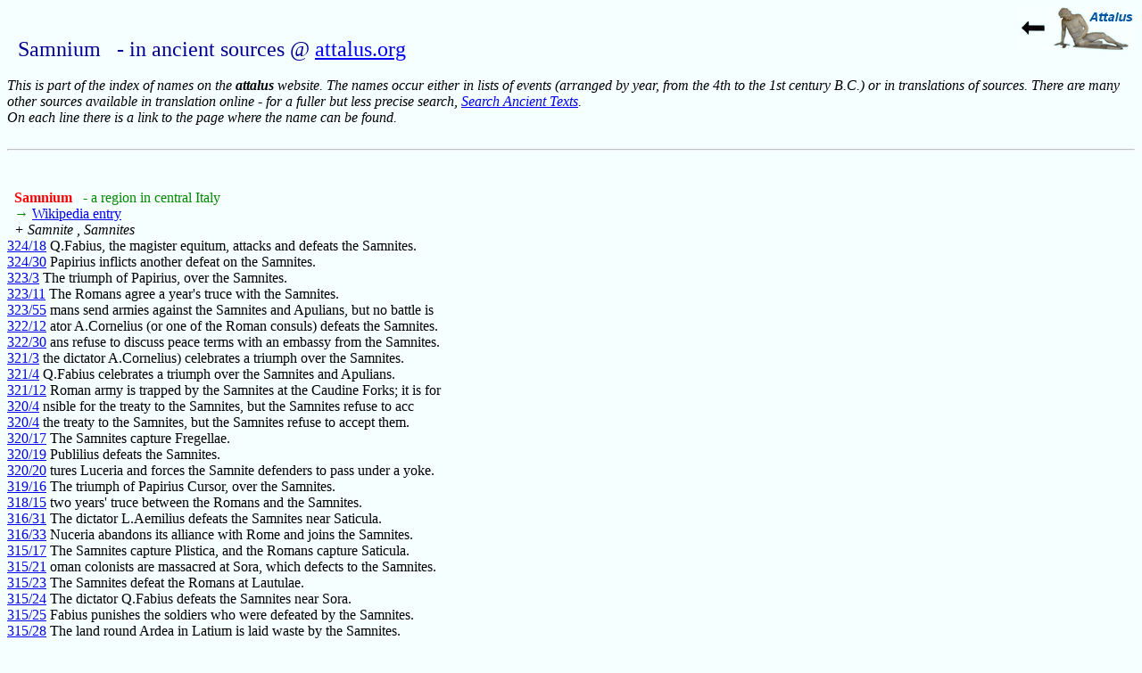

--- FILE ---
content_type: text/html
request_url: http://www.attalus.org/names/s/samnium.html
body_size: 3959
content:
<!DOCTYPE HTML PUBLIC "-//W3C//DTD HTML 4.01 Transitional//EN">
<HTML>
<HEAD>
<TITLE> Samnium - in ancient sources @ attalus.org</TITLE>
<META content="text/html; charset=iso-8859-1" http-equiv=Content-Type>
<META name="description" content="Attalus index of names: Samnium">
<META NAME="viewport" CONTENT="width=device-width">
<LINK REL="stylesheet" TYPE="text/css" HREF="../../styles.css">
<LINK rel="shortcut icon" href="../../favicon2.ico">
</HEAD>
<BODY CLASS="bground">
<P><A TITLE="back" HREF="../index.html"><IMG SRC="../../back.jpg" ALIGN=RIGHT></A><BR>
<H1>Samnium &nbsp; - in ancient sources @ <A HREF="../../index.html">attalus.org</A></H1>
<BR CLEAR="ALL"><I>This is part of the index of names on the <B>attalus</B> website.  The names occur either in lists of events (arranged by year, from the 4th to the 1st century B.C.) or in translations of sources.  There are many other sources available in translation online - for a fuller but less precise search, <A HREF="../../info/ancient_google.html">Search Ancient Texts</A>. <BR>On each line there is a link to the page where the name can be found.</I>
<BR><BR><HR>
<BR><BR><B> &nbsp; <A CLASS="ref" NAME="1">
Samnium <SUP> </SUP></A></B>
&nbsp; <FONT CLASS="green">- a region in central Italy
<BR> &nbsp; &rarr;</FONT> <A TARGET="index" HREF="http://en.wikipedia.org/wiki/Samnium"> Wikipedia entry</A>
<BR> &nbsp; <I> +  Samnite , Samnites </I>
<BR><A HREF="../../bc4/year324.html#18">324/18</A>
 Q.Fabius, the magister equitum, attacks and defeats the Samnites.
<BR><A HREF="../../bc4/year324.html#30">324/30</A>
 Papirius inflicts another defeat on the Samnites.
<BR><A HREF="../../bc4/year323.html#3">323/3</A>
 The triumph of Papirius, over the Samnites.
<BR><A HREF="../../bc4/year323.html#11">323/11</A>
 The Romans agree a year's truce with the Samnites.
<BR><A HREF="../../bc4/year323.html#55">323/55</A>
 mans send armies against the Samnites and Apulians, but no battle is
<BR><A HREF="../../bc4/year322.html#12">322/12</A>
 ator A.Cornelius (or one of the Roman consuls) defeats the Samnites.
<BR><A HREF="../../bc4/year322.html#30">322/30</A>
 ans refuse to discuss peace terms with an embassy from the Samnites.
<BR><A HREF="../../bc4/year321.html#3">321/3</A>
 the dictator A.Cornelius) celebrates a triumph over the Samnites.
<BR><A HREF="../../bc4/year321.html#4">321/4</A>
 Q.Fabius celebrates a triumph over the Samnites and Apulians.
<BR><A HREF="../../bc4/year321.html#12">321/12</A>
 Roman army is trapped by the Samnites at the Caudine Forks; it is for
<BR><A HREF="../../bc4/year320.html#4">320/4</A>
 nsible for the treaty to the Samnites, but the Samnites refuse to acc
<BR><A HREF="../../bc4/year320.html#4">320/4</A>
 the treaty to the Samnites, but the Samnites refuse to accept them.
<BR><A HREF="../../bc4/year320.html#17">320/17</A>
 The Samnites capture Fregellae.
<BR><A HREF="../../bc4/year320.html#19">320/19</A>
 Publilius defeats the Samnites.
<BR><A HREF="../../bc4/year320.html#20">320/20</A>
 tures Luceria and forces the Samnite defenders to pass under a yoke.
<BR><A HREF="../../bc4/year319.html#16">319/16</A>
 The triumph of Papirius Cursor, over the Samnites.
<BR><A HREF="../../bc4/year318.html#15">318/15</A>
 two years' truce between the Romans and the Samnites.
<BR><A HREF="../../bc4/year316.html#31">316/31</A>
 The dictator L.Aemilius defeats the Samnites near Saticula.
<BR><A HREF="../../bc4/year316.html#33">316/33</A>
 Nuceria abandons its alliance with Rome and joins the Samnites.
<BR><A HREF="../../bc4/year315.html#17">315/17</A>
 The Samnites capture Plistica, and the Romans capture Saticula.
<BR><A HREF="../../bc4/year315.html#21">315/21</A>
 oman colonists are massacred at Sora, which defects to the Samnites.
<BR><A HREF="../../bc4/year315.html#23">315/23</A>
 The Samnites defeat the Romans at Lautulae.
<BR><A HREF="../../bc4/year315.html#24">315/24</A>
 The dictator Q.Fabius defeats the Samnites near Sora.
<BR><A HREF="../../bc4/year315.html#25">315/25</A>
 Fabius punishes the soldiers who were defeated by the Samnites.
<BR><A HREF="../../bc4/year315.html#28">315/28</A>
 The land round Ardea in Latium is laid waste by the Samnites.
<BR><A HREF="../../bc4/year314.html#22">314/22</A>
 The Romans defeat the Samnites at (?) Tarracina.
<BR><A HREF="../../bc4/year314.html#23">314/23</A>
 The triumph of Sulpicius, over the Samnites.
<BR><A HREF="../../bc4/year312.html#11">312/11</A>
 elebrates a triumph over the Samnites, and dedicates the spoils to
<BR><A HREF="../../bc4/year311.html#23">311/23</A>
 The Samnites attempt to trap Junius in an ambush.
<BR><A HREF="../../bc4/year311.html#24">311/24</A>
 The consuls defeat the Samnites at (?) Talium.
<BR><A HREF="../../bc4/year311.html#28">311/28</A>
 Brutus celebrates a triumph over the Samnites.
<BR><A HREF="../../bc4/year310.html#23">310/23</A>
 drawn battle between Marcius' army and the Samnites.
<BR><A HREF="../../bc4/year309.html#10">309/10</A>
 Cursor defeats the Samnites.
<BR><A HREF="../../bc4/year309.html#15">309/15</A>
 The triumph of Cursor, over the Samnites.
<BR><A HREF="../../bc4/year308.html#11">308/11</A>
 with the Marsi to fight against the Samnites, and capture Nuceria.
<BR><A HREF="../../bc4/year307.html#15">307/15</A>
 Fabius defeats the Samnites at Allifae.
<BR><A HREF="../../bc4/year306.html#4">306/4</A>
 The Samnites capture Sora and Calatia.
<BR><A HREF="../../bc4/year306.html#16">306/16</A>
 Marcius defeats the Samnites.
<BR><A HREF="../../bc4/year305.html#12">305/12</A>
 The Roman consuls defeat the Samnites and capture Bovianum.
<BR><A HREF="../../bc4/year305.html#20">305/20</A>
 The consuls celebrate a triumph over the Samnites.
<BR><A HREF="../../bc4/year304.html#3">304/3</A>
 between the Romans and the Samnites: end of the Second Samnite War.
<BR><A HREF="../../bc4/year304.html#3">304/3</A>
 between the Romans and the Samnites: end of the Second Samnite War.
<BR><A HREF="../../bc3/year299.html#12">299/12</A>
 The triumph of Fulvius, over the Samnites and Nequinates.
<BR><A HREF="../../bc3/year299.html#13">299/13</A>
 The Picentes report that the Samnites are about to start a rebellion.
<BR><A HREF="../../bc3/year298.html#2">298/2</A>
 The Romans declare war on the Samnites.
<BR><A HREF="../../bc3/year298.html#12">298/12</A>
 Fulvius defeats the Samnites at Bovianum.
<BR><A HREF="../../bc3/year298.html#14">298/14</A>
 consuls are dominated by the threat from the Etruscans and Samnites.
<BR><A HREF="../../bc3/year298.html#15">298/15</A>
 The triumph of Fulvius, over the Samnites and Etruscans.
<BR><A HREF="../../bc3/year297.html#10">297/10</A>
 Fabius defeats the Samnites, while Decius invades Apulia.
<BR><A HREF="../../bc3/year297.html#11">297/11</A>
 The consuls spend five months laying waste to Samnium.
<BR><A HREF="../../bc3/year296.html#4">296/4</A>
 suls Decius and Fabius capture Murgantia and other towns in Samnium.
<BR><A HREF="../../bc3/year296.html#5">296/5</A>
 Volumnius defeat a combined Etruscan and Samnite army in Etruria.
<BR><A HREF="../../bc3/year296.html#6">296/6</A>
 Volumnius defeats a Samnite army which had invaded Campania, in a bat
<BR><A HREF="../../bc3/year296.html#9">296/9</A>
 onsuls to take charge of the war against the Etruscans and Samnites.
<BR><A HREF="../../bc3/year295.html#15">295/15</A>
 ttack on Clusium, while they advance against the Gauls and Samnites.
<BR><A HREF="../../bc3/year295.html#16">295/16</A>
 Romans defeat the Gauls and Samnites at Sentinum; death of the consu
<BR><A HREF="../../bc3/year295.html#21">295/21</A>
 The Romans suppress further resistance in Etruria and Samnium.
<BR><A HREF="../../bc3/year295.html#23">295/23</A>
 The triumph of Fabius, over the Samnites, Etruscans, and Gauls.
<BR><A HREF="../../bc3/year294.html#1">294/1</A>
 The consuls are given Samnium as their province, but Postumius is kep
<BR><A HREF="../../bc3/year294.html#5">294/5</A>
 Samnite attack on the camp of the consul Atilius.
<BR><A HREF="../../bc3/year294.html#11">294/11</A>
 Atilius in Samnium, and the Samnites retreat before their united arm
<BR><A HREF="../../bc3/year294.html#14">294/14</A>
 ius suffer heavy losses in a battle against the Samnites at Luceria.
<BR><A HREF="../../bc3/year294.html#15">294/15</A>
 Samnite raiders are defeated at Interamna.
<BR><A HREF="../../bc3/year293.html#1">293/1</A>
 The triumph of Postumius, over the Samnites and Etruscans.
<BR><A HREF="../../bc3/year293.html#2">293/2</A>
 The triumph of Atilius, over the Volsones and Samnites.
<BR><A HREF="../../bc3/year293.html#3">293/3</A>
 The Samnite army gathers at Aquilonia and takes a ritual vow.
<BR><A HREF="../../bc3/year293.html#5">293/5</A>
 The consuls ravage Samnium.
<BR><A HREF="../../bc3/year293.html#9">293/9</A>
 Papirius defeats the Samnites at Aquilonia, while Carvilius captures
<BR><A HREF="../../bc3/year293.html#13">293/13</A>
 ture Velia, Palumbinum, Herculaneum, and Saepinum from the Samnites.
<BR><A HREF="../../bc3/year292.html#1">292/1</A>
 elebrates a triumph over the Samnites, and dedicates a colossal statu
<BR><A HREF="../../bc3/year292.html#2">292/2</A>
 The triumph of Papirius, over the Samnites.
<BR><A HREF="../../bc3/year292.html#14">292/14</A>
 Gurges is defeated by the Samnites, but his father defends him aga
<BR><A HREF="../../bc3/year292.html#16">292/16</A>
 Fabius defeats the Samnites in a second battle, with the help of his
<BR><A HREF="../../bc3/year292.html#17">292/17</A>
 ontius is a great leader of the Samnites in their wars against Rome.
<BR><A HREF="../../bc3/year292.html#18">292/18</A>
 triumph of Fabius over the Samnites, after which C.Pontius is execu
<BR><A HREF="../../bc3/year290.html#7">290/7</A>
 Curius defeats the Samnites.
<BR><A HREF="../../bc3/year290.html#8">290/8</A>
 ace between Rome and the Samnites; the end of the Third Samnite War.
<BR><A HREF="../../bc3/year290.html#8">290/8</A>
 Peace between Rome and the Samnites; the end of the Third Samnite War
<BR><A HREF="../../bc3/year290.html#10">290/10</A>
 The triumph of Curius, over the Samnites.
<BR><A HREF="../../bc3/year281.html#15">281/15</A>
 The triumph of Fabricius, over the Samnites, Lucanians, and Bruttii.
<BR><A HREF="../../bc3/year281.html#38">281/38</A>
 Aemilius leaves Samnium and moves against Tarentum.
<BR><A HREF="../../bc3/year280.html#9">280/9</A>
 The Samnites join Pyrrhus.
<BR><A HREF="../../bc3/year280.html#16">280/16</A>
 triumph of Aemilius, over Tarentum and the Samnites and Sallentini.
<BR><A HREF="../../bc3/year278.html#32">278/32</A>
 Fabricius refuses bribes offered by the Samnites.
<BR><A HREF="../../bc3/year278.html#33">278/33</A>
 ates a triumph over the Lucanians, Bruttii, Tarentines and Samnites.
<BR><A HREF="../../bc3/year277.html#3">277/3</A>
 The Samnites defeat the Romans on the Cranita hills.
<BR><A HREF="../../bc3/year276.html#12">276/12</A>
 The Romans attack the Samnites and Lucanians.
<BR><A HREF="../../bc3/year275.html#1">275/1</A>
 triumph of Fabius Gurges, over the Samnites, Lucanians, and Bruttii.
<BR><A HREF="../../bc3/year275.html#16">275/16</A>
 Pyrrhus attempts to raise recruits in Samnium.
<BR><A HREF="../../bc3/year275.html#24">275/24</A>
 warded a golden crown for his part in the capture of a Samnite town.
<BR><A HREF="../../bc3/year274.html#1">274/1</A>
 The triumph of Curius, over Pyrrhus and the Samnites.
<BR><A HREF="../../bc3/year274.html#2">274/2</A>
 The triumph of Lentulus, over the Samnites and Lucanians.
<BR><A HREF="../../bc3/year274.html#20">274/20</A>
 Samnite envoys unsuccessfully attempt to bribe Curius.
<BR><A HREF="../../bc3/year272.html#1">272/1</A>
 iumph of Claudius Canina, over the Lucanians, Samnites, and Bruttii.
<BR><A HREF="../../bc3/year272.html#15">272/15</A>
 The final subjugation of the Samnites by Carvilius.
<BR><A HREF="../../bc3/year272.html#31">272/31</A>
 lebrate triumphs, over the ? Samnites, Lucanians, Bruttii, and Tarent
<BR><A HREF="../../bc3/year269.html#16">269/16</A>
 The consuls suppress a Samnite brigand called Lollius, and campaign
<BR><A HREF="../../bc3/year215.html#35">215/35</A>
 Samnite embassy asks Hannibal to protect them against Roman raids.
<BR><A HREF="../../bc3/year201.html#22">201/22</A>
 supervise the division of Roman public land in Samnium and Apulia.
<BR><A HREF="../../bc2/year180.html#3">180/3</A>
 the previous year force 40,000 Ligurians to migrate to Samnium.
<BR><A HREF="../../bc1/year90.html#8">90/8</A>
 The Samnites under Vettius Scato defeat L.Caesar.
<BR><A HREF="../../bc1/year90.html#12">90/12</A>
 The Samnites under C.Papius capture Nola, along with Stabiae, Surrent
<BR><A HREF="../../bc1/year90.html#23">90/23</A>
 L.Caesar defeats the Samnites; the news of this victory is received
<BR><A HREF="../../bc1/year90.html#25">90/25</A>
 The Samnites capture Aesernia.
<BR><A HREF="../../bc1/year89.html#18">89/18</A>
 Sulla defeats the Samnites under Cluentius near Nola.
<BR><A HREF="../../bc1/year89.html#20">89/20</A>
 Sulla invades Samnium and captures Bovianum.
<BR><A HREF="../../bc1/year89.html#22">89/22</A>
 Cosconius defeats the Samnites under Trebatius near Canusium.
<BR><A HREF="../../bc1/year87.html#23">87/23</A>
 Metellus fails to agree peace terms with the Samnites.
<BR><A HREF="../../bc1/year87.html#33">87/33</A>
 Plautius is defeated and killed by the Samnites.
<BR><A HREF="../../bc1/year82.html#24">82/24</A>
 to Praeneste, and stops an attempt by the Samnites to reach Marius.
<BR><A HREF="../../bc1/year82.html#32">82/32</A>
 nus marches on Rome with the Samnite army, but is defeated and killed
<BR><A HREF="../../bc1/year82.html#33">82/33</A>
 Sulla orders the massacre of at least 3,000 Samnite prisoners.
<BR><BR><BR>
&nbsp; &larr; <A HREF="../index.html">Search for another name</A>
<BR><BR><BR><BR><HR>
<P ALIGN=CENTER> This page © Andrew Smith, 2024 &nbsp; :
&nbsp; <A HREF="../../index.html">Attalus' home page</A>
<BR><BR><BR><BR>

</BODY>
</HTML>

